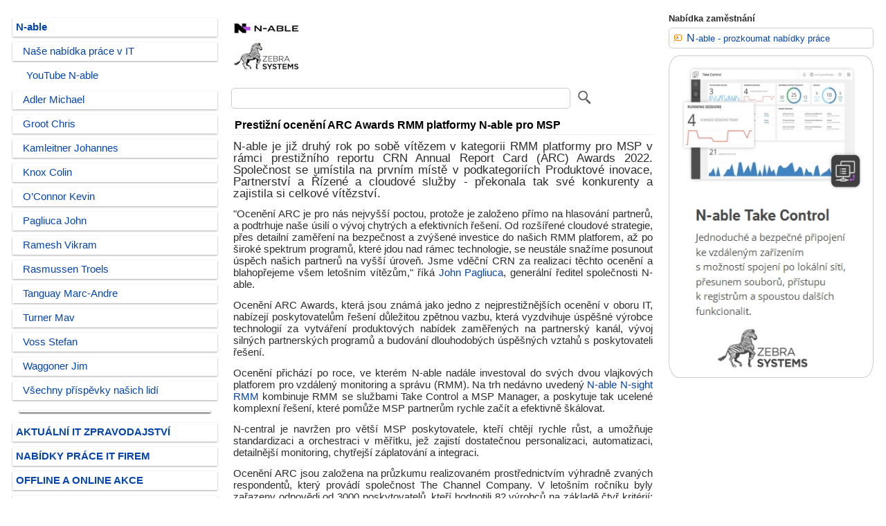

--- FILE ---
content_type: text/html
request_url: https://www.itpoint.cz/n-able/?i=oceneni-arc-awards-rmm-n-able-msp-15000
body_size: 24460
content:
<!DOCTYPE html>
<html lang="cs">
<head>
<meta charset="windows-1250">
<meta name="viewport" content="width=device-width, initial-scale=1.0"/>
<meta name="description" content="ARC Awards ocenění N-able za produktové inovace, řízené a cloudové služby a produktové nabídky se zaměřením na partnerský kanál"/>
<meta name="keywords" content="ARC Awards, cloud, CRN, inovace, monitoring, MSP, ocenění, RMM, John Pagliuca"/>
<meta name="robots" content="index, follow">
<link rel="stylesheet" type="text/css" href="" media="screen, projection"/>
<link rel="shortcut icon" href="https://www.itpoint.cz/img/system/favicon.ico" type="image/x-icon">
<link rel="stylesheet" href="https://www.itpoint.cz/style/it-point.css" type="text/css"/>
<link rel="alternate" type="application/rss+xml" title="RSS pro aktuální články N-able" href="https://www.itpoint.cz/xml/clanky-firma/?i=476754625">
<title>ARC Awards ocenění RMM platformy N-able pro MSP</title>
</head>
<body>
<div class="header"></div>
<div class="row">
<!-- LS -->
<div class="col-3 col-m-3 menu">
<ul><li id='nrm'><a href='https://www.itpoint.cz/n-able/' title='Firemní profil a články N-able'>N-able</a></li><li id='nrm-rok'><a href='https://www.itpoint.cz/n-able/it-prace/' title='IT práce - kariéra v N-able'>Naše nabídka práce v IT</a></li><li id='rss'><a href='https://www.itpoint.cz/n-able/youtube-n-able/' title='YouTube N-able'>YouTube N-able</a></li><li id='nrm-rok'><a href='https://www.itpoint.cz/lide/michael-adler/' title='Michael Adler - Technologický a produktový ředitel společnosti N-able - 1x citace'>Adler Michael</a></li><li id='nrm-rok'><a href='https://www.itpoint.cz/lide/chris-groot/' title='Chris Groot - Manažer řešení Cove Data Protection společnosti N-able - 1x citace'>Groot Chris</a></li><li id='nrm-rok'><a href='https://www.itpoint.cz/lide/johannes-kamleitner/' title='Johannes Kamleitner - Viceprezident za partnerský prodej společnosti N-able - 2x citace'>Kamleitner Johannes</a></li><li id='nrm-rok'><a href='https://www.itpoint.cz/lide/colin-knox/' title='Colin Knox - Viceprezident společnosti N-able - 1x citace'>Knox Colin</a></li><li id='nrm-rok'><a href='https://www.itpoint.cz/lide/kevin-o-connor/' title='Kevin O’Connor - Ředitel pro výzkum hrozeb společnosti N-able - 1x citace'>O’Connor Kevin</a></li><li id='nrm-rok'><a href='https://www.itpoint.cz/lide/john-pagliuca/' title='John Pagliuca - Generální ředitel společnosti N-able - 6x citace'>Pagliuca John</a></li><li id='nrm-rok'><a href='https://www.itpoint.cz/lide/vikram-ramesh/' title='Vikram Ramesh - Ředitel pro strategii společnosti N-able - 1x citace'>Ramesh Vikram</a></li><li id='nrm-rok'><a href='https://www.itpoint.cz/lide/troels-rasmussen/' title='Troels Rasmussen - Generální ředitel bezpečnostních produktů společnosti N-able - 2x citace'>Rasmussen Troels</a></li><li id='nrm-rok'><a href='https://www.itpoint.cz/lide/marc-andre-tanguay/' title='Marc-Andre Tanguay - Manažer automatizačních strategií společnosti N-able - 1x citace'>Tanguay Marc-Andre</a></li><li id='nrm-rok'><a href='https://www.itpoint.cz/lide/mav-turner/' title='Mav Turner - Viceprezident zodpovědný za produkty společnosti N-able - 2x citace'>Turner Mav</a></li><li id='nrm-rok'><a href='https://www.itpoint.cz/lide/stefan-voss/' title='Stefan Voss - Viceprezident pro produktový management společnosti N-able - 2x citace'>Voss Stefan</a></li><li id='nrm-rok'><a href='https://www.itpoint.cz/lide/jim-waggoner/' title='Jim Waggoner - Viceprezident pro správu produktů společnosti N-able - 1x citace'>Waggoner Jim</a></li><li id='nrm-rok'><a href='https://www.itpoint.cz/n-able/lide/' title='Všechny příspěvky odborníků N-able'>Všechny příspěvky našich lidí</a></li></ul><ul><li id='oddel-menu'></li><li id='nrm'><a href='https://www.itpoint.cz/' title='Aktuální zpravodajství firem z IT a telekomunikací'>AKTUÁLNÍ IT ZPRAVODAJSTVÍ</a></li><li id='nrm'><a href='https://www.itpoint.cz/it-prace/' title='IT práce - kariéra'>NABÍDKY PRÁCE IT FIREM</a></li><li id='nrm'><a href='https://www.itpoint.cz/it-akce/' title='IT akce - offline + online webináře a konference'>OFFLINE A ONLINE AKCE</a></li><li id='nrm'><a href='https://www.itpoint.cz/dms-ecm-system/' title='DMS / ECM elektronická správa dokumentů'>DMS / ECM správa dokumentů</a></li><li id='nrm'><a href='https://www.itpoint.cz/okskoleni-it-kurzy/' title='IT vzdělávací kurzy a školení OKškolení'>IT kurzy a školení OKškolení</a></li><li id='nrm'><a href='https://www.itpoint.cz/pumpedu-it-kurzy/' title='IT vzdělávací kurzy a školení Pumpedu'>IT kurzy a školení Pumpedu</a></li><li id='nrm'><a href='https://www.itpoint.cz/pocitacove-kurzy/' title='IT vzdělávací kurzy a školení GOPAS'>IT kurzy a školení GOPAS</a></li><li id='nrm'><a href='https://www.itpoint.cz/dlouhodoba-archivace-elektronickych-dokumentu/' title='Názory, argumenty a vyjádření odborníků firem z oborů ICT'>Dlouhodobá archivace</a></li><li id='nrm'><a href='https://www.itpoint.cz/nazory-argumenty/' title='Názory, argumenty a vyjádření odborníků firem z oborů ICT'>Názory - argumenty</a></li><li id='nrm'><a href='https://www.itpoint.cz/archiv/' title='Archiv článků z roků 2007 - 2025'>Archiv článků</a></li></ul>
</div>
<!-- /LS -->
<!-- SS -->
<div id="15000" class="col-6 col-m-9">
<a rel="nofollow" href="https://www.itpoint.cz/n-able/" title="Firemní profil a články N-able"><img alt="logo N-able" src='https://www.itpoint.cz/img/logo/476754625.jpg'></a>
<form method="post" action="https://www.itpoint.cz/vyhledavani.asp">
<input class="fulltext-form" type="search" value="" name="q"/>
<input class="fulltext-submit" title="Vyhledávání v doméně n-able.com" type="image" src="https://www.itpoint.cz/img/system/lupa.jpg">
<input type="hidden" value="2" name="typfulltext"/>
<input type="hidden" value="n-able.com" name="site"/>
<input type="hidden" value="476754625" name="icofulltext"/>
<input type="hidden" value="" name="archivrokfulltext"/>
</form>
<div class="row"></div>
<h1 id="clanek-nadpis">Prestižní ocenění ARC Awards RMM platformy N-able pro MSP</h1>
<p id="clanek-desc">N-able je již druhý rok po sobě vítězem v kategorii RMM platformy pro MSP v rámci prestižního reportu CRN Annual Report Card (ARC) Awards 2022. Společnost se umístila na prvním místě v podkategoriích Produktové inovace, Partnerství a Řízené a cloudové služby - překonala tak své konkurenty a zajistila si celkové vítězství.</p>
<!-- BEZ EXT. ODKAZU -->
<!-- CLANEK TEXT - 2kd7Z- --><p>&quot;Ocenění ARC je pro nás nejvyšší poctou, protože je založeno přímo na hlasování partnerů, a podtrhuje naše úsilí o vývoj chytrých a efektivních řešení. Od rozšířené cloudové strategie, přes detailní zaměření na bezpečnost a zvýšené investice do našich RMM platforem, až po široké spektrum programů, které jdou nad rámec technologie, se neustále snažíme posunout úspěch našich partnerů na vyšší úroveň. Jsme vděční CRN za realizaci těchto ocenění a blahopřejeme všem letošním vítězům,&quot; říká <a href="https://www.itpoint.cz/lide/john-pagliuca/" title="John Pagliuca - Generální ředitel společnosti N-able">John Pagliuca</a>, generální ředitel společnosti N-able.</p>
<p>Ocenění ARC Awards, která jsou známá jako jedno z nejprestižnějších ocenění v oboru IT, nabízejí poskytovatelům řešení důležitou zpětnou vazbu, která vyzdvihuje úspěšné výrobce technologií za vytváření produktových nabídek zaměřených na partnerský kanál, vývoj silných partnerských programů a budování dlouhodobých úspěšných vztahů s poskytovateli řešení.</p>
<p>Ocenění přichází po roce, ve kterém N-able nadále investoval do svých dvou vlajkových platforem pro vzdálený monitoring a správu (RMM). Na trh nedávno uvedený <a href="https://www.itpoint.cz/n-able/?i=vzdalena-sprava-monitoring-14912" title="Vzdálená správa a monitoring s platformou N-able N-sight RMM">N-able N-sight RMM</a> kombinuje RMM se službami Take Control a MSP Manager, a poskytuje tak ucelené komplexní řešení, které pomůže MSP partnerům rychle začít a efektivně škálovat.</p>
<p>N-central je navržen pro větší MSP poskytovatele, kteří chtějí rychle růst, a umožňuje standardizaci a orchestraci v měřítku, jež zajistí dostatečnou personalizaci, automatizaci, detailnější monitoring, chytřejší záplatování a integraci.</p>
<p>Ocenění ARC jsou založena na průzkumu realizovaném prostřednictvím výhradně zvaných respondentů, který provádí společnost The Channel Company. V letošním ročníku byly zařazeny odpovědi od 3000 poskytovatelů, kteří hodnotili 82 výrobců na základě čtyř kritérií: produktové inovace, podpora, partnerství a řízené cloudové služby.</p>
<p>Ocenění byla udělena ve 25 hlavních produktových kategoriích v technologických oblastech klíčových pro úspěch partnerského businessu.</p>
<!-- /CLANEK TEXT -->
<!-- STITKY -->
<div id='stitky'><b>Další články k tématům</b> - <a rel='nofollow' href='https://www.itpoint.cz/clanky/?i=ARC+Awards' title='ARC Awards'>ARC Awards</a> - <a rel='nofollow' href='https://www.itpoint.cz/clanky/?i=cloud' title='cloud'>cloud</a> - <a rel='nofollow' href='https://www.itpoint.cz/clanky/?i=CRN' title='CRN'>CRN</a> - <a rel='nofollow' href='https://www.itpoint.cz/clanky/?i=inovace' title='inovace'>inovace</a> - <a rel='nofollow' href='https://www.itpoint.cz/clanky/?i=monitoring' title='monitoring'>monitoring</a> - <a rel='nofollow' href='https://www.itpoint.cz/clanky/?i=MSP' title='MSP'>MSP</a> - <a rel='nofollow' href='https://www.itpoint.cz/clanky/?i=ocen%ECn%ED' title='ocenění'>ocenění</a> - <a rel='nofollow' href='https://www.itpoint.cz/clanky/?i=RMM' title='RMM'>RMM</a> - <a rel='nofollow' href='https://www.itpoint.cz/clanky/?i=John+Pagliuca' title='John Pagliuca'>John Pagliuca</a></div>
<!-- /STITKY -->
<p>Článek N-able ze dne středa 26.  října 2022</p>
<!-- CLANKY -->
<h3 id="clanky-dalsi">Další články od N-able</h3>
<div id="dalsi-clanky">
<p id='dalsi-clanky'><a rel='nofollow' href='https://www.itpoint.cz/n-able/?i=financni-kyberneticka-ochrana-16029' title='Finanční kybernetická ochrana MSP a jejich zákazníků - 251210'>Finanční kybernetická ochrana MSP a jejich zákazníků</a></p><p id='dalsi-clanky'><a rel='nofollow' href='https://www.itpoint.cz/n-able/?i=kyberbezpecnost-smb-16006' title='Lepší ochraně SMB firem brání omezené rozpočty a podceňování bezpečnostních rizik - 251111'>Lepší ochraně SMB firem brání omezené rozpočty a podceňování bezpečnostních rizik</a></p><p id='dalsi-clanky'><a rel='nofollow' href='https://www.itpoint.cz/n-able/?i=sentinelone-purple-ai-n-able-edr-15987' title='N-able EDR využívá funkce umělé inteligence Purple AI - 251021'>N-able EDR využívá funkce umělé inteligence Purple AI</a></p><p id='dalsi-clanky'><a rel='nofollow' href='https://www.itpoint.cz/n-able/?i=cove-data-protection-adaas-15970' title='Cove Data Protection zálohování s proaktivní detekcí anomálií - 250930'>Cove Data Protection zálohování s proaktivní detekcí anomálií</a></p><p id='dalsi-clanky'><a rel='nofollow' href='https://www.itpoint.cz/n-able/?i=sofistikovany-kyberzlocin-ohrozuje-smb-firy-15936' title='Malé a střední podniky jsou nyní hlavním cílem sofistikovaných kyberzločinců - 250827'>Malé a střední podniky jsou nyní hlavním cílem sofistikovaných kyberzločinců</a></p><p id='dalsi-clanky'><a rel='nofollow' href='https://www.itpoint.cz/n-able/?i=it-sluzby-msp-byznys-15919' title='Výhody řízených IT služeb pro zákazníky pomáhají růstu byznysu MSP poskytovatelů - 250807'>Výhody řízených IT služeb pro zákazníky pomáhají růstu byznysu MSP poskytovatelů</a></p><p id='dalsi-clanky'><a rel='nofollow' href='https://www.itpoint.cz/n-able/?i=soc-centrum-umela-inteligence-15898' title='Umělá inteligence je motorem efektivnějších SOC center - 250703'>Umělá inteligence je motorem efektivnějších SOC center</a></p><p id='dalsi-clanky'><a rel='nofollow' href='https://www.itpoint.cz/n-able/?i=kyberbezpecnost-msp-15863' title='Zajištění kybernetické odolnosti je pro MSP nejrychleji rostoucím zdrojem příjmů - 250529'>Zajištění kybernetické odolnosti je pro MSP nejrychleji rostoucím zdrojem příjmů</a></p><p id='dalsi-clanky'><a rel='nofollow' href='https://www.itpoint.cz/n-able/?i=uem-sprava-zranitelnosti-os-aplikaci-15834' title='Jednotný pohled na správu zranitelností operačních systémů a aplikací - 250424'>Jednotný pohled na správu zranitelností operačních systémů a aplikací</a></p><p id='dalsi-clanky'><a rel='nofollow' href='https://www.itpoint.cz/n-able/?i=microsoft-365-ochrana-identity-15804' title='Ochrana identity v prostředí Microsoft 365 s využitím technologie Adlumin - 250318'>Ochrana identity v prostředí Microsoft 365 s využitím technologie Adlumin</a></p><p id='dalsi-clanky'><a rel='nofollow' href='https://www.itpoint.cz/n-able/?i=kyberneticka-bezpecnost-it-sluzby-15777' title='Poptávka po kybernetické bezpečnosti je hlavním trendem oblasti IT služeb - 250220'>Poptávka po kybernetické bezpečnosti je hlavním trendem oblasti IT služeb</a></p><p id='dalsi-clanky'><a rel='nofollow' href='https://www.itpoint.cz/n-able/?i=fortified-copies-nemennost-zalohovani-15755' title='Technologie Fortified Copies automatizuje neměnnost zálohování - 250129'>Technologie Fortified Copies automatizuje neměnnost zálohování</a></p><p id='dalsi-clanky'><a rel='nofollow' href='https://www.itpoint.cz/n-able/?i=akvizice-adlumin-siem-xdr-mdr-15728' title='Akvizicí Adlumin posouvá N-able portfolio nástrojů kybernetické bezpečnosti na vyšší úroveň - 241210'>Akvizicí Adlumin posouvá N-able portfolio nástrojů kybernetické bezpečnosti na vyšší úroveň</a></p><p id='dalsi-clanky'><a rel='nofollow' href='https://www.itpoint.cz/n-able/?i=edr-mdr-ochrana-it-infrastruktury-15713' title='Balíček nástrojů N-able EDR a MDR chrání celou firemní IT infrastrukturu - 241126'>Balíček nástrojů N-able EDR a MDR chrání celou firemní IT infrastrukturu</a></p><p id='dalsi-clanky'><a rel='nofollow' href='https://www.itpoint.cz/n-able/?i=msp-mssp-kyberbezpecnost-15679' title='MSP služby pomáhají řešit nedostatek IT odborníků na kybernetickou bezpečnost - 241024'>MSP služby pomáhají řešit nedostatek IT odborníků na kybernetickou bezpečnost</a></p><p id='dalsi-clanky'><a rel='nofollow' href='https://www.itpoint.cz/n-able/?i=integrace-n-able-edr-n-central-15651' title='Integrované RMM řešení N-able EDR a N-central - 241001'>Integrované RMM řešení N-able EDR a N-central</a></p><p id='dalsi-clanky'><a rel='nofollow' href='https://www.itpoint.cz/n-able/?i=msp-model-nakupu-it-sluzeb-15603' title='MSP model nákupu služeb řeší nedostatek IT specialistů - 240822'>MSP model nákupu služeb řeší nedostatek IT specialistů</a></p><p id='dalsi-clanky'><a rel='nofollow' href='https://www.itpoint.cz/n-able/?i=sentinelone-n-able-edr-15590' title='N-able EDR poskytuje vysoce efektivní ochranu infrastruktury koncových zákazníků - 240808'>N-able EDR poskytuje vysoce efektivní ochranu infrastruktury koncových zákazníků</a></p><p id='dalsi-clanky'><a rel='nofollow' href='https://www.itpoint.cz/n-able/?i=mssp-nastroje-kyberneticke-bezpecnosti-15571' title='Rychlý rozvoj segmentu MSSP nástrojů kybernetické bezpečnosti - 240621'>Rychlý rozvoj segmentu MSSP nástrojů kybernetické bezpečnosti</a></p><p id='dalsi-clanky'><a rel='nofollow' href='https://www.itpoint.cz/n-able/?i=cloud-microsoft-n-able-cloud-comander-15548' title='Cloudové služby Microsoftu s centrální správou N-able Cloud Commander - 240528'>Cloudové služby Microsoftu s centrální správou N-able Cloud Commander</a></p><p id='dalsi-clanky'><a rel='nofollow' href='https://www.itpoint.cz/n-able/?i=n-able-mdr-cesky-trh-15517' title='N-able MDR je dostupný českým MSP poskytovatelům - 240423'>N-able MDR je dostupný českým MSP poskytovatelům</a></p><p id='dalsi-clanky'><a rel='nofollow' href='https://www.itpoint.cz/n-able/?i=vypadky-it-msp-sluzby-15491' title='Výpadky IT motivují firmy k přechodu na MSP služy - 240325'>Výpadky IT motivují firmy k přechodu na MSP služy</a></p><p id='dalsi-clanky'><a rel='nofollow' href='https://www.itpoint.cz/n-able/?i=msp-trendy-2024-15457' title='Očekávané trendy roku 2024 v oblasti řízených služeb - 240214'>Očekávané trendy roku 2024 v oblasti řízených služeb</a></p><p id='dalsi-clanky'><a rel='nofollow' href='https://www.itpoint.cz/n-able/?i=mdr-15442' title='N-able MDR nastavuje nový standard kybernetické bezpečnosti - 240131'>N-able MDR nastavuje nový standard kybernetické bezpečnosti</a></p><p id='dalsi-clanky'><a rel='nofollow' href='https://www.itpoint.cz/n-able/?i=msp-trendy-2023-15412' title='MSP trendy 2023 - ochrana koncových bodů, automatizace a produktivita administrátorů - 231221'>MSP trendy 2023 - ochrana koncových bodů, automatizace a produktivita administrátorů</a></p><p id='dalsi-clanky'><a rel='nofollow' href='https://www.itpoint.cz/n-able/?i=sprava-potencionalnich-oblasti-utoku-n-able-edr-15388' title='Správa potenciálních oblastí útoku rozšiřuje funkce N-able EDR - 231124'>Správa potenciálních oblastí útoku rozšiřuje funkce N-able EDR</a></p><p id='dalsi-clanky'><a rel='nofollow' href='https://www.itpoint.cz/n-able/?i=automatizace-it-15362' title='Význam automatizace u IT správců rychle roste - 231101'>Význam automatizace u IT správců rychle roste</a></p><p id='dalsi-clanky'><a rel='nofollow' href='https://www.itpoint.cz/n-able/?i=skripty-automatizace-15336' title='TOP skripty administrátorů pro automatizaci v aplikacích N-able - 230927'>TOP skripty administrátorů pro automatizaci v aplikacích N-able</a></p><p id='dalsi-clanky'><a rel='nofollow' href='https://www.itpoint.cz/n-able/?i=n-able-lidr-trhu-rmm-15313' title='N-able je podle CRN Annual Report Card Awards 2023 lídrem na trhu RMM - 230828'>N-able je podle CRN Annual Report Card Awards 2023 lídrem na trhu RMM</a></p><p id='dalsi-clanky'><a rel='nofollow' href='https://www.itpoint.cz/n-able/?i=sprava-it-centralizace-15281' title='Centralizace správy IT zvyšuje produktivitu administrátorů - 230725'>Centralizace správy IT zvyšuje produktivitu administrátorů</a></p><p id='dalsi-clanky'><a rel='nofollow' href='https://www.itpoint.cz/n-able/?i=dns-filtering-15266' title='N-able DNS Filtering jako samostatný nástroj - 230628'>N-able DNS Filtering jako samostatný nástroj</a></p><p id='dalsi-clanky'><a rel='nofollow' href='https://www.itpoint.cz/n-able/?i=cove-data-protection-draas-microsoft-azure-15238' title='Inteligentní obnova dat v prostředí Microsoft Azure pomocí N-able Cove Data Protection - 230524'>Inteligentní obnova dat v prostředí Microsoft Azure pomocí N-able Cove Data Protection</a></p><p id='dalsi-clanky'><a rel='nofollow' href='https://www.itpoint.cz/n-able/?i=msp-it-bezpecnost-15222' title='Čeští poskytovatelé preferují MSP služby IT bezpečnosti - 230502'>Čeští poskytovatelé preferují MSP služby IT bezpečnosti</a></p><p id='dalsi-clanky'><a rel='nofollow' href='https://www.itpoint.cz/n-able/?i=edr-msp-15182' title='Komplexní EDR platformy nahrazují antivirové nástroje - 230322'>Komplexní EDR platformy nahrazují antivirové nástroje</a></p><p id='dalsi-clanky'><a rel='nofollow' href='https://www.itpoint.cz/n-able/?i=managed-edr-msp-15152' title='Managed EDR podporuje MSP partnery N-able - 230223'>Managed EDR podporuje MSP partnery N-able</a></p><p id='dalsi-clanky'><a rel='nofollow' href='https://www.itpoint.cz/n-able/?i=automatizace-msp-mssp-15112' title='Automatizace motivuje poskytovatele IT bezpečnosti k přechodu na řízené služby - 230127'>Automatizace motivuje poskytovatele IT bezpečnosti k přechodu na řízené služby</a></p><p id='dalsi-clanky'><a rel='nofollow' href='https://www.itpoint.cz/n-able/?i=automatizace-patch-management-15056' title='Automatizace pro patch management v řešení N-sight RMM zvyšuje úroveň ochrany - 221207'>Automatizace pro patch management v řešení N-sight RMM zvyšuje úroveň ochrany</a></p><p id='dalsi-clanky'><a rel='nofollow' href='https://www.itpoint.cz/n-able/?i=msp-sprava-monitoring-it-infrastruktury-15021' title='Poptávka po správě a monitoringu zákaznické IT infrastruktury stále roste - 221111'>Poptávka po správě a monitoringu zákaznické IT infrastruktury stále roste</a></p><p id='dalsi-clanky-sel'>Prestižní ocenění ARC Awards RMM platformy N-able pro MSP</p><p id='dalsi-clanky'><a rel='nofollow' href='https://www.itpoint.cz/n-able/?i=cloud-user-hub-automatizace-csp-microsoft-14963' title='Platforma Cloud User Hub poskytuje jedno rozhraní pro poskytovatele cloudových služeb Microsoftu - 220923'>Platforma Cloud User Hub poskytuje jedno rozhraní pro poskytovatele cloudových služeb Microsoftu</a></p><p id='dalsi-clanky'><a rel='nofollow' href='https://www.itpoint.cz/n-able/?i=rmm-msp-automatizece-14930' title='Automatizace v RMM řešení pomáhá MSP vyrovnat se s aktuálními nároky na produktivitu - 220818'>Automatizace v RMM řešení pomáhá MSP vyrovnat se s aktuálními nároky na produktivitu</a></p><p id='dalsi-clanky'><a rel='nofollow' href='https://www.itpoint.cz/n-able/?i=vzdalena-sprava-monitoring-14912' title='Vzdálená správa a monitoring s platformou N-able N-sight RMM - 220722'>Vzdálená správa a monitoring s platformou N-able N-sight RMM</a></p><p id='dalsi-clanky'><a rel='nofollow' href='https://www.itpoint.cz/n-able/?i=rizeni-it-sluzeb-14889' title='Integrované nástroje N-able pro řízení služeb pomáhají IT administrátorům - 220622'>Integrované nástroje N-able pro řízení služeb pomáhají IT administrátorům</a></p><p id='dalsi-clanky'><a rel='nofollow' href='https://www.itpoint.cz/n-able/?i=patch-management-msp-nastroje-14853' title='MSP nástroje pro automatizovaný patch management - 220525'>MSP nástroje pro automatizovaný patch management</a></p><p id='dalsi-clanky'><a rel='nofollow' href='https://www.itpoint.cz/n-able/?i=automatizace-patch-management-zalohovani-14803' title='Automatizace patch managementu a zálohování motivuje IT poskytovatele k přechodu na MSP - 220421'>Automatizace patch managementu a zálohování motivuje IT poskytovatele k přechodu na MSP</a></p><p id='dalsi-clanky'><a rel='nofollow' href='https://www.itpoint.cz/n-able/?i=msp-sluzby-kyberbezpecnost-webinar-14760' title='Navyšování IT rozpočtů firem představuje pro MSP poskytovatele zajímavou příležitost - 220324'>Navyšování IT rozpočtů firem představuje pro MSP poskytovatele zajímavou příležitost</a></p><p id='dalsi-clanky'><a rel='nofollow' href='https://www.itpoint.cz/n-able/?i=proaktivni-it-bezpecnost-dns-filtering-14703' title='Proaktivní IT bezpečnost s novým nástrojem N-able DNS Filtering - 220223'>Proaktivní IT bezpečnost s novým nástrojem N-able DNS Filtering</a></p><p id='dalsi-clanky'><a rel='nofollow' href='https://www.itpoint.cz/n-able/?i=kyberbezpecnost-msp-model-14654' title='Tradiční poskytovatelé kybernetické bezpečnosti přecházejí na MSP model - 220127'>Tradiční poskytovatelé kybernetické bezpečnosti přecházejí na MSP model</a></p><p id='dalsi-clanky'><a rel='nofollow' href='https://www.itpoint.cz/n-able/?i=test-virus-bulletin-n-able-mail-assure-14595' title='Podnikový e-mail s dokonalou ochranou N-able Mail Assure - 211215'>Podnikový e-mail s dokonalou ochranou N-able Mail Assure</a></p><p id='dalsi-clanky'><a rel='nofollow' href='https://www.itpoint.cz/n-able/?i=msp-mssp-kyberbezpecnost-14570' title='MSP poskytovatelé rozšiřují svou nabídku o služby kybernetické bezpečnosti - 211201'>MSP poskytovatelé rozšiřují svou nabídku o služby kybernetické bezpečnosti</a></p>
</div>
<!-- /CLANKY -->
</div>
<!-- /SS -->
<!-- PS -->
<div class="col-3 col-m-12">
<div class="aside"><table border='0' width='100%' cellspacing='0' cellpadding='0'><tr><td><b>Nabídka zaměstnání </b></td></tr><tr><td><div id='prace-odkazy'><ul id='prace-odkazy'><li><a rel='nofollow' href='https://www.itpoint.cz/it-prace/r/?r=2027835767' title='IT práce pro N-able - N-able - prozkoumat nabídky práce' target='_blank'>N-able - prozkoumat nabídky práce</a></li></ul></div></td></tr></table><a href='https://www.itpoint.cz/bnr/?r=590' rel='nofollow' title='N-able Take Control - získat trial verzi' target='_blank'><img id='banner' border='0' src='https://www.itpoint.cz/img/bnr/n-able-476754625-590.jpg'></a></div>
</div>
<!-- /PS -->
</div>
<div class="footer">
<a href='https://www.itpoint.cz/xml/clanky-firma/?i=476754625' title='RSS feed pro aktuální IT články N-able' target='_blank'>RSS feed: články N-able</a> - <a href='https://x.com/itpoint/' title='ITPOINT.CZ na síti X' target='_blank'>Síť X</a> + <a href='https://linkedin.com/company/itpoint/' title='ITPOINT.CZ na LinkedIn' target='_blank'>LinkedIn</a> + <a href='https://share.google/kYI3XLkS2sN7bV3Qz' title='Firemní profil ITPOINT.CZ na Googlu' target='_blank'>Google</a> - Copyright &#0169; 2007 - 2026
</div>
</body>
</html>